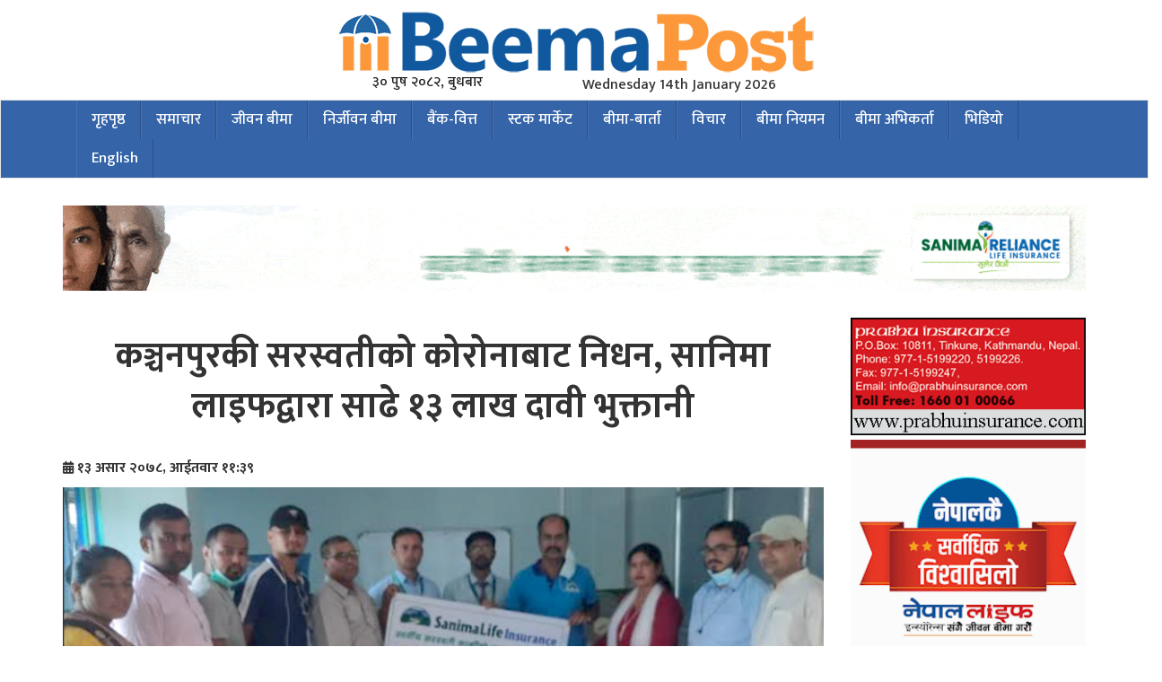

--- FILE ---
content_type: text/html; charset=UTF-8
request_url: https://www.beemapost.com/2021/06/8687/
body_size: 16813
content:
<!DOCTYPE html>
<html lang="en">
  <head>
    <meta charset="utf-8">
    <meta http-equiv="X-UA-Compatible" content="IE=edge">
    <meta name="viewport" content="width=device-width, initial-scale=1">
   	<title> &raquo; कञ्चनपुरकी सरस्वतीको कोरोनाबाट निधन, सानिमा लाइफद्वारा साढे १३ लाख दावी भुक्तानी</title>
    <link rel="stylesheet" href="https://cdnjs.cloudflare.com/ajax/libs/font-awesome/4.7.0/css/font-awesome.min.css">
	<meta name="google-site-verification" content="uXGPZlJEzUwsUUvj79_t-Qh0iJ5T04dx310L8ehRWSw" />
    <meta name="facebook-domain-verification" content="2igntkyu5zwjfvnxf541mz97ve5hwu" />
	  
<!-- Google tag (gtag.js) -->
<script async src="https://www.googletagmanager.com/gtag/js?id=G-R999N4HS69"></script>
<script>
  window.dataLayer = window.dataLayer || [];
  function gtag(){dataLayer.push(arguments);}
  gtag('js', new Date());

  gtag('config', 'G-R999N4HS69');
</script>
	  <!-- Google tag (gtag.js) -->
<script async src="https://www.googletagmanager.com/gtag/js?id=GT-5R34GWV6"></script>
<script>
  window.dataLayer = window.dataLayer || [];
  function gtag(){dataLayer.push(arguments);}
  gtag('js', new Date());

  gtag('config', 'GT-5R34GWV6');
</script>
	  <!-- Google Tag Manager -->
<script>(function(w,d,s,l,i){w[l]=w[l]||[];w[l].push({'gtm.start':
new Date().getTime(),event:'gtm.js'});var f=d.getElementsByTagName(s)[0],
j=d.createElement(s),dl=l!='dataLayer'?'&l='+l:'';j.async=true;j.src=
'https://www.googletagmanager.com/gtm.js?id='+i+dl;f.parentNode.insertBefore(j,f);
})(window,document,'script','dataLayer','GTM-TL7WX3Z');</script>
<!-- End Google Tag Manager -->
		  
    	<script type="text/javascript">function theChampLoadEvent(e){var t=window.onload;if(typeof window.onload!="function"){window.onload=e}else{window.onload=function(){t();e()}}}</script>
		<script type="text/javascript">var theChampDefaultLang = 'en_US', theChampCloseIconPath = 'https://www.beemapost.com/wp-content/plugins/super-socializer/images/close.png';</script>
		<script>var theChampSiteUrl = 'https://www.beemapost.com', theChampVerified = 0, theChampEmailPopup = 0, heateorSsMoreSharePopupSearchText = 'Search';</script>
		<style type="text/css">
						.the_champ_button_instagram span.the_champ_svg,a.the_champ_instagram span.the_champ_svg{background:radial-gradient(circle at 30% 107%,#fdf497 0,#fdf497 5%,#fd5949 45%,#d6249f 60%,#285aeb 90%)}
					.the_champ_horizontal_sharing .the_champ_svg,.heateor_ss_standard_follow_icons_container .the_champ_svg{
					color: #fff;
				border-width: 0px;
		border-style: solid;
		border-color: transparent;
	}
		.the_champ_horizontal_sharing .theChampTCBackground{
		color:#666;
	}
		.the_champ_horizontal_sharing span.the_champ_svg:hover,.heateor_ss_standard_follow_icons_container span.the_champ_svg:hover{
				border-color: transparent;
	}
		.the_champ_vertical_sharing span.the_champ_svg,.heateor_ss_floating_follow_icons_container span.the_champ_svg{
					color: #fff;
				border-width: 0px;
		border-style: solid;
		border-color: transparent;
	}
		.the_champ_vertical_sharing .theChampTCBackground{
		color:#666;
	}
		.the_champ_vertical_sharing span.the_champ_svg:hover,.heateor_ss_floating_follow_icons_container span.the_champ_svg:hover{
						border-color: transparent;
		}
	@media screen and (max-width:783px){.the_champ_vertical_sharing{display:none!important}}div.heateor_ss_mobile_footer{display:none;}@media screen and (max-width:783px){div.the_champ_bottom_sharing div.the_champ_sharing_ul .theChampTCBackground{width:100%!important;background-color:white}div.the_champ_bottom_sharing{width:100%!important;left:0!important;}div.the_champ_bottom_sharing a{width:14.285714285714% !important;margin:0!important;padding:0!important;}div.the_champ_bottom_sharing .the_champ_svg{width:100%!important;}div.the_champ_bottom_sharing div.theChampTotalShareCount{font-size:.7em!important;line-height:28px!important}div.the_champ_bottom_sharing div.theChampTotalShareText{font-size:.5em!important;line-height:0px!important}div.heateor_ss_mobile_footer{display:block;height:40px;}.the_champ_bottom_sharing{padding:0!important;display:block!important;width: auto!important;bottom:-2px!important;top: auto!important;}.the_champ_bottom_sharing .the_champ_square_count{line-height: inherit;}.the_champ_bottom_sharing .theChampSharingArrow{display:none;}.the_champ_bottom_sharing .theChampTCBackground{margin-right: 1.1em !important}}</style>
	                        <script>
                            /* You can add more configuration options to webfontloader by previously defining the WebFontConfig with your options */
                            if ( typeof WebFontConfig === "undefined" ) {
                                WebFontConfig = new Object();
                            }
                            WebFontConfig['google'] = {families: ['Ek+Mukta:200,300,400,500,600,700,800']};

                            (function() {
                                var wf = document.createElement( 'script' );
                                wf.src = 'https://ajax.googleapis.com/ajax/libs/webfont/1.5.3/webfont.js';
                                wf.type = 'text/javascript';
                                wf.async = 'true';
                                var s = document.getElementsByTagName( 'script' )[0];
                                s.parentNode.insertBefore( wf, s );
                            })();
                        </script>
                        <meta name='robots' content='max-image-preview:large' />
<link rel='dns-prefetch' href='//platform-api.sharethis.com' />
<link rel='dns-prefetch' href='//maxcdn.bootstrapcdn.com' />
<link rel='dns-prefetch' href='//cdnjs.cloudflare.com' />
<link rel="alternate" type="application/rss+xml" title="beemapost | Nepals No.1 Financial News, Nepali business news &raquo; कञ्चनपुरकी सरस्वतीको कोरोनाबाट निधन, सानिमा लाइफद्वारा साढे १३ लाख दावी भुक्तानी Comments Feed" href="https://www.beemapost.com/2021/06/8687/feed/" />
<link rel="alternate" title="oEmbed (JSON)" type="application/json+oembed" href="https://www.beemapost.com/wp-json/oembed/1.0/embed?url=https%3A%2F%2Fwww.beemapost.com%2F2021%2F06%2F8687%2F" />
<link rel="alternate" title="oEmbed (XML)" type="text/xml+oembed" href="https://www.beemapost.com/wp-json/oembed/1.0/embed?url=https%3A%2F%2Fwww.beemapost.com%2F2021%2F06%2F8687%2F&#038;format=xml" />
<meta property="fb:admins" content="Nepali.Insurance.News"/><meta property="og:title" content="कञ्चनपुरकी सरस्वतीको कोरोनाबाट निधन, सानिमा लाइफद्वारा साढे १३ लाख दावी भुक्तानी"/><meta property="og:type" content="article"/><meta property="og:description" content="महेन्द्र्रनगर । सानिमा लाइफ इन्स्योरेन्स कम्पनीले १३ लाख ५८ हजार पाँच सय मित्यु दाबी भुक्तानी गरेको छ । सानिमा लाइफ इन्स्यारेन्स कम्पनीको महेन्द्रनगर शाखाले दावी भुक्तानी रकम प्रदान गरेको छ । कम्पनीले बीमितको मृत्यु पश्चात परिवारका सदस्यहरुलाई सो रकम हस्तान्तरण गरेको जनाएको छ । कञ्चनपुर जिल्लाको भिमदत नगरपालिका ०६ की सरस्वती कार्कीले सानिमा लाइफमा २०७७ साल असारमा १३ लाख रुपैयाँको जीवन बीमा गराएकी थिईन् । उनको गत जेठ १३ गते कोरोना भाइरसको संक्रमणबाट निधन भएको थियो । जीवन बीमा गरेर जम्मा एक लाख रुपैयाँ भुक्तानी गरेपछि बीमितको निधन भएपछि निजकी श्रीमान प्रेम सिंह कार्कीलाई बीमाङ्क रकम १३ लाख तथा बोनस समेत थप गरी कूल १३ लाख ५८ हजार रुपैयाँ भुक्तानी गरेको हो । कम्पनीले मृतकी छोराहरु अपर्ण र आशिष कार्कीको उपस्थितिमा सो रकम बराबरको चेक हस्तान्तरण गरेको जनाएको छ । सानिमा लाइफ इन्स्योरेन्स कम्पनीका प्रदेश प्रमुख गणेश प्रसार उप्रेतीले बीमितका आश्रित परिवारलाई सो रकम हस्तान्तरण गरेको हो । महेन्द्रनगर शाखाका शाखा प्रबन्धक रोशन भट्ट, बजार अधिकारी गणेशराज जोशी , सिएसई नन्द राज बिष्टसहित वरिष्ठ एजेन्सी म्यानेजरहरु राजेन्द्र बहादुर बिष्ट, अम्बा दत्त जोशी, धनेश्वरी बोकटी र बीरेन्द्र सिंह बोहरा, एजेन्सी म्यानेजर दौपति हल्दार, अभिकर्ता हिमाल जोशीको उपस्थितिमा रकम हस्तान्तरण गरिएको हो ।"/><meta property="og:url" content="https://www.beemapost.com/2021/06/8687/"/><meta property="og:site_name" content="beemapost | Nepals No.1 Financial News, Nepali business news"/><meta property="og:image" content="https://www.beemapost.com/wp-content/uploads/2021/06/sanima-life-claim.jpg"/><style id='wp-img-auto-sizes-contain-inline-css' type='text/css'>
img:is([sizes=auto i],[sizes^="auto," i]){contain-intrinsic-size:3000px 1500px}
/*# sourceURL=wp-img-auto-sizes-contain-inline-css */
</style>
<style id='wp-emoji-styles-inline-css' type='text/css'>

	img.wp-smiley, img.emoji {
		display: inline !important;
		border: none !important;
		box-shadow: none !important;
		height: 1em !important;
		width: 1em !important;
		margin: 0 0.07em !important;
		vertical-align: -0.1em !important;
		background: none !important;
		padding: 0 !important;
	}
/*# sourceURL=wp-emoji-styles-inline-css */
</style>
<style id='wp-block-library-inline-css' type='text/css'>
:root{--wp-block-synced-color:#7a00df;--wp-block-synced-color--rgb:122,0,223;--wp-bound-block-color:var(--wp-block-synced-color);--wp-editor-canvas-background:#ddd;--wp-admin-theme-color:#007cba;--wp-admin-theme-color--rgb:0,124,186;--wp-admin-theme-color-darker-10:#006ba1;--wp-admin-theme-color-darker-10--rgb:0,107,160.5;--wp-admin-theme-color-darker-20:#005a87;--wp-admin-theme-color-darker-20--rgb:0,90,135;--wp-admin-border-width-focus:2px}@media (min-resolution:192dpi){:root{--wp-admin-border-width-focus:1.5px}}.wp-element-button{cursor:pointer}:root .has-very-light-gray-background-color{background-color:#eee}:root .has-very-dark-gray-background-color{background-color:#313131}:root .has-very-light-gray-color{color:#eee}:root .has-very-dark-gray-color{color:#313131}:root .has-vivid-green-cyan-to-vivid-cyan-blue-gradient-background{background:linear-gradient(135deg,#00d084,#0693e3)}:root .has-purple-crush-gradient-background{background:linear-gradient(135deg,#34e2e4,#4721fb 50%,#ab1dfe)}:root .has-hazy-dawn-gradient-background{background:linear-gradient(135deg,#faaca8,#dad0ec)}:root .has-subdued-olive-gradient-background{background:linear-gradient(135deg,#fafae1,#67a671)}:root .has-atomic-cream-gradient-background{background:linear-gradient(135deg,#fdd79a,#004a59)}:root .has-nightshade-gradient-background{background:linear-gradient(135deg,#330968,#31cdcf)}:root .has-midnight-gradient-background{background:linear-gradient(135deg,#020381,#2874fc)}:root{--wp--preset--font-size--normal:16px;--wp--preset--font-size--huge:42px}.has-regular-font-size{font-size:1em}.has-larger-font-size{font-size:2.625em}.has-normal-font-size{font-size:var(--wp--preset--font-size--normal)}.has-huge-font-size{font-size:var(--wp--preset--font-size--huge)}.has-text-align-center{text-align:center}.has-text-align-left{text-align:left}.has-text-align-right{text-align:right}.has-fit-text{white-space:nowrap!important}#end-resizable-editor-section{display:none}.aligncenter{clear:both}.items-justified-left{justify-content:flex-start}.items-justified-center{justify-content:center}.items-justified-right{justify-content:flex-end}.items-justified-space-between{justify-content:space-between}.screen-reader-text{border:0;clip-path:inset(50%);height:1px;margin:-1px;overflow:hidden;padding:0;position:absolute;width:1px;word-wrap:normal!important}.screen-reader-text:focus{background-color:#ddd;clip-path:none;color:#444;display:block;font-size:1em;height:auto;left:5px;line-height:normal;padding:15px 23px 14px;text-decoration:none;top:5px;width:auto;z-index:100000}html :where(.has-border-color){border-style:solid}html :where([style*=border-top-color]){border-top-style:solid}html :where([style*=border-right-color]){border-right-style:solid}html :where([style*=border-bottom-color]){border-bottom-style:solid}html :where([style*=border-left-color]){border-left-style:solid}html :where([style*=border-width]){border-style:solid}html :where([style*=border-top-width]){border-top-style:solid}html :where([style*=border-right-width]){border-right-style:solid}html :where([style*=border-bottom-width]){border-bottom-style:solid}html :where([style*=border-left-width]){border-left-style:solid}html :where(img[class*=wp-image-]){height:auto;max-width:100%}:where(figure){margin:0 0 1em}html :where(.is-position-sticky){--wp-admin--admin-bar--position-offset:var(--wp-admin--admin-bar--height,0px)}@media screen and (max-width:600px){html :where(.is-position-sticky){--wp-admin--admin-bar--position-offset:0px}}

/*# sourceURL=wp-block-library-inline-css */
</style><style id='global-styles-inline-css' type='text/css'>
:root{--wp--preset--aspect-ratio--square: 1;--wp--preset--aspect-ratio--4-3: 4/3;--wp--preset--aspect-ratio--3-4: 3/4;--wp--preset--aspect-ratio--3-2: 3/2;--wp--preset--aspect-ratio--2-3: 2/3;--wp--preset--aspect-ratio--16-9: 16/9;--wp--preset--aspect-ratio--9-16: 9/16;--wp--preset--color--black: #000000;--wp--preset--color--cyan-bluish-gray: #abb8c3;--wp--preset--color--white: #ffffff;--wp--preset--color--pale-pink: #f78da7;--wp--preset--color--vivid-red: #cf2e2e;--wp--preset--color--luminous-vivid-orange: #ff6900;--wp--preset--color--luminous-vivid-amber: #fcb900;--wp--preset--color--light-green-cyan: #7bdcb5;--wp--preset--color--vivid-green-cyan: #00d084;--wp--preset--color--pale-cyan-blue: #8ed1fc;--wp--preset--color--vivid-cyan-blue: #0693e3;--wp--preset--color--vivid-purple: #9b51e0;--wp--preset--gradient--vivid-cyan-blue-to-vivid-purple: linear-gradient(135deg,rgb(6,147,227) 0%,rgb(155,81,224) 100%);--wp--preset--gradient--light-green-cyan-to-vivid-green-cyan: linear-gradient(135deg,rgb(122,220,180) 0%,rgb(0,208,130) 100%);--wp--preset--gradient--luminous-vivid-amber-to-luminous-vivid-orange: linear-gradient(135deg,rgb(252,185,0) 0%,rgb(255,105,0) 100%);--wp--preset--gradient--luminous-vivid-orange-to-vivid-red: linear-gradient(135deg,rgb(255,105,0) 0%,rgb(207,46,46) 100%);--wp--preset--gradient--very-light-gray-to-cyan-bluish-gray: linear-gradient(135deg,rgb(238,238,238) 0%,rgb(169,184,195) 100%);--wp--preset--gradient--cool-to-warm-spectrum: linear-gradient(135deg,rgb(74,234,220) 0%,rgb(151,120,209) 20%,rgb(207,42,186) 40%,rgb(238,44,130) 60%,rgb(251,105,98) 80%,rgb(254,248,76) 100%);--wp--preset--gradient--blush-light-purple: linear-gradient(135deg,rgb(255,206,236) 0%,rgb(152,150,240) 100%);--wp--preset--gradient--blush-bordeaux: linear-gradient(135deg,rgb(254,205,165) 0%,rgb(254,45,45) 50%,rgb(107,0,62) 100%);--wp--preset--gradient--luminous-dusk: linear-gradient(135deg,rgb(255,203,112) 0%,rgb(199,81,192) 50%,rgb(65,88,208) 100%);--wp--preset--gradient--pale-ocean: linear-gradient(135deg,rgb(255,245,203) 0%,rgb(182,227,212) 50%,rgb(51,167,181) 100%);--wp--preset--gradient--electric-grass: linear-gradient(135deg,rgb(202,248,128) 0%,rgb(113,206,126) 100%);--wp--preset--gradient--midnight: linear-gradient(135deg,rgb(2,3,129) 0%,rgb(40,116,252) 100%);--wp--preset--font-size--small: 13px;--wp--preset--font-size--medium: 20px;--wp--preset--font-size--large: 36px;--wp--preset--font-size--x-large: 42px;--wp--preset--spacing--20: 0.44rem;--wp--preset--spacing--30: 0.67rem;--wp--preset--spacing--40: 1rem;--wp--preset--spacing--50: 1.5rem;--wp--preset--spacing--60: 2.25rem;--wp--preset--spacing--70: 3.38rem;--wp--preset--spacing--80: 5.06rem;--wp--preset--shadow--natural: 6px 6px 9px rgba(0, 0, 0, 0.2);--wp--preset--shadow--deep: 12px 12px 50px rgba(0, 0, 0, 0.4);--wp--preset--shadow--sharp: 6px 6px 0px rgba(0, 0, 0, 0.2);--wp--preset--shadow--outlined: 6px 6px 0px -3px rgb(255, 255, 255), 6px 6px rgb(0, 0, 0);--wp--preset--shadow--crisp: 6px 6px 0px rgb(0, 0, 0);}:where(.is-layout-flex){gap: 0.5em;}:where(.is-layout-grid){gap: 0.5em;}body .is-layout-flex{display: flex;}.is-layout-flex{flex-wrap: wrap;align-items: center;}.is-layout-flex > :is(*, div){margin: 0;}body .is-layout-grid{display: grid;}.is-layout-grid > :is(*, div){margin: 0;}:where(.wp-block-columns.is-layout-flex){gap: 2em;}:where(.wp-block-columns.is-layout-grid){gap: 2em;}:where(.wp-block-post-template.is-layout-flex){gap: 1.25em;}:where(.wp-block-post-template.is-layout-grid){gap: 1.25em;}.has-black-color{color: var(--wp--preset--color--black) !important;}.has-cyan-bluish-gray-color{color: var(--wp--preset--color--cyan-bluish-gray) !important;}.has-white-color{color: var(--wp--preset--color--white) !important;}.has-pale-pink-color{color: var(--wp--preset--color--pale-pink) !important;}.has-vivid-red-color{color: var(--wp--preset--color--vivid-red) !important;}.has-luminous-vivid-orange-color{color: var(--wp--preset--color--luminous-vivid-orange) !important;}.has-luminous-vivid-amber-color{color: var(--wp--preset--color--luminous-vivid-amber) !important;}.has-light-green-cyan-color{color: var(--wp--preset--color--light-green-cyan) !important;}.has-vivid-green-cyan-color{color: var(--wp--preset--color--vivid-green-cyan) !important;}.has-pale-cyan-blue-color{color: var(--wp--preset--color--pale-cyan-blue) !important;}.has-vivid-cyan-blue-color{color: var(--wp--preset--color--vivid-cyan-blue) !important;}.has-vivid-purple-color{color: var(--wp--preset--color--vivid-purple) !important;}.has-black-background-color{background-color: var(--wp--preset--color--black) !important;}.has-cyan-bluish-gray-background-color{background-color: var(--wp--preset--color--cyan-bluish-gray) !important;}.has-white-background-color{background-color: var(--wp--preset--color--white) !important;}.has-pale-pink-background-color{background-color: var(--wp--preset--color--pale-pink) !important;}.has-vivid-red-background-color{background-color: var(--wp--preset--color--vivid-red) !important;}.has-luminous-vivid-orange-background-color{background-color: var(--wp--preset--color--luminous-vivid-orange) !important;}.has-luminous-vivid-amber-background-color{background-color: var(--wp--preset--color--luminous-vivid-amber) !important;}.has-light-green-cyan-background-color{background-color: var(--wp--preset--color--light-green-cyan) !important;}.has-vivid-green-cyan-background-color{background-color: var(--wp--preset--color--vivid-green-cyan) !important;}.has-pale-cyan-blue-background-color{background-color: var(--wp--preset--color--pale-cyan-blue) !important;}.has-vivid-cyan-blue-background-color{background-color: var(--wp--preset--color--vivid-cyan-blue) !important;}.has-vivid-purple-background-color{background-color: var(--wp--preset--color--vivid-purple) !important;}.has-black-border-color{border-color: var(--wp--preset--color--black) !important;}.has-cyan-bluish-gray-border-color{border-color: var(--wp--preset--color--cyan-bluish-gray) !important;}.has-white-border-color{border-color: var(--wp--preset--color--white) !important;}.has-pale-pink-border-color{border-color: var(--wp--preset--color--pale-pink) !important;}.has-vivid-red-border-color{border-color: var(--wp--preset--color--vivid-red) !important;}.has-luminous-vivid-orange-border-color{border-color: var(--wp--preset--color--luminous-vivid-orange) !important;}.has-luminous-vivid-amber-border-color{border-color: var(--wp--preset--color--luminous-vivid-amber) !important;}.has-light-green-cyan-border-color{border-color: var(--wp--preset--color--light-green-cyan) !important;}.has-vivid-green-cyan-border-color{border-color: var(--wp--preset--color--vivid-green-cyan) !important;}.has-pale-cyan-blue-border-color{border-color: var(--wp--preset--color--pale-cyan-blue) !important;}.has-vivid-cyan-blue-border-color{border-color: var(--wp--preset--color--vivid-cyan-blue) !important;}.has-vivid-purple-border-color{border-color: var(--wp--preset--color--vivid-purple) !important;}.has-vivid-cyan-blue-to-vivid-purple-gradient-background{background: var(--wp--preset--gradient--vivid-cyan-blue-to-vivid-purple) !important;}.has-light-green-cyan-to-vivid-green-cyan-gradient-background{background: var(--wp--preset--gradient--light-green-cyan-to-vivid-green-cyan) !important;}.has-luminous-vivid-amber-to-luminous-vivid-orange-gradient-background{background: var(--wp--preset--gradient--luminous-vivid-amber-to-luminous-vivid-orange) !important;}.has-luminous-vivid-orange-to-vivid-red-gradient-background{background: var(--wp--preset--gradient--luminous-vivid-orange-to-vivid-red) !important;}.has-very-light-gray-to-cyan-bluish-gray-gradient-background{background: var(--wp--preset--gradient--very-light-gray-to-cyan-bluish-gray) !important;}.has-cool-to-warm-spectrum-gradient-background{background: var(--wp--preset--gradient--cool-to-warm-spectrum) !important;}.has-blush-light-purple-gradient-background{background: var(--wp--preset--gradient--blush-light-purple) !important;}.has-blush-bordeaux-gradient-background{background: var(--wp--preset--gradient--blush-bordeaux) !important;}.has-luminous-dusk-gradient-background{background: var(--wp--preset--gradient--luminous-dusk) !important;}.has-pale-ocean-gradient-background{background: var(--wp--preset--gradient--pale-ocean) !important;}.has-electric-grass-gradient-background{background: var(--wp--preset--gradient--electric-grass) !important;}.has-midnight-gradient-background{background: var(--wp--preset--gradient--midnight) !important;}.has-small-font-size{font-size: var(--wp--preset--font-size--small) !important;}.has-medium-font-size{font-size: var(--wp--preset--font-size--medium) !important;}.has-large-font-size{font-size: var(--wp--preset--font-size--large) !important;}.has-x-large-font-size{font-size: var(--wp--preset--font-size--x-large) !important;}
/*# sourceURL=global-styles-inline-css */
</style>

<style id='classic-theme-styles-inline-css' type='text/css'>
/*! This file is auto-generated */
.wp-block-button__link{color:#fff;background-color:#32373c;border-radius:9999px;box-shadow:none;text-decoration:none;padding:calc(.667em + 2px) calc(1.333em + 2px);font-size:1.125em}.wp-block-file__button{background:#32373c;color:#fff;text-decoration:none}
/*# sourceURL=/wp-includes/css/classic-themes.min.css */
</style>
<link rel='stylesheet' id='wp-components-css' href='https://www.beemapost.com/wp-includes/css/dist/components/style.min.css?ver=6.9' type='text/css' media='all' />
<link rel='stylesheet' id='wp-preferences-css' href='https://www.beemapost.com/wp-includes/css/dist/preferences/style.min.css?ver=6.9' type='text/css' media='all' />
<link rel='stylesheet' id='wp-block-editor-css' href='https://www.beemapost.com/wp-includes/css/dist/block-editor/style.min.css?ver=6.9' type='text/css' media='all' />
<link rel='stylesheet' id='popup-maker-block-library-style-css' href='https://www.beemapost.com/wp-content/plugins/popup-maker/dist/packages/block-library-style.css?ver=dbea705cfafe089d65f1' type='text/css' media='all' />
<link rel='stylesheet' id='fvp-frontend-css' href='https://www.beemapost.com/wp-content/plugins/featured-video-plus/styles/frontend.css?ver=2.3.3' type='text/css' media='all' />
<link rel='stylesheet' id='share-this-share-buttons-sticky-css' href='https://www.beemapost.com/wp-content/plugins/sharethis-share-buttons/css/mu-style.css?ver=1754885831' type='text/css' media='all' />
<link rel='stylesheet' id='fontawesome-css' href='//cdnjs.cloudflare.com/ajax/libs/font-awesome/6.5.2/css/all.min.css?ver=6.9' type='text/css' media='all' />
<link rel='stylesheet' id='bootstrap-css' href='//maxcdn.bootstrapcdn.com/bootstrap/3.3.7/css/bootstrap.min.css?ver=6.9' type='text/css' media='all' />
<link rel='stylesheet' id='my-style-css' href='https://www.beemapost.com/wp-content/themes/samachar/samachar/style.css?ver=6.9' type='text/css' media='all' />
<link rel='stylesheet' id='the_champ_frontend_css-css' href='https://www.beemapost.com/wp-content/plugins/super-socializer/css/front.css?ver=7.14.5' type='text/css' media='all' />
<script type="text/javascript" src="https://www.beemapost.com/wp-includes/js/jquery/jquery.min.js?ver=3.7.1" id="jquery-core-js"></script>
<script type="text/javascript" src="https://www.beemapost.com/wp-includes/js/jquery/jquery-migrate.min.js?ver=3.4.1" id="jquery-migrate-js"></script>
<script type="text/javascript" src="https://www.beemapost.com/wp-content/plugins/featured-video-plus/js/jquery.fitvids.min.js?ver=master-2015-08" id="jquery.fitvids-js"></script>
<script type="text/javascript" id="fvp-frontend-js-extra">
/* <![CDATA[ */
var fvpdata = {"ajaxurl":"https://www.beemapost.com/wp-admin/admin-ajax.php","nonce":"d5abb82ae9","fitvids":"1","dynamic":"","overlay":"","opacity":"0.75","color":"b","width":"640"};
//# sourceURL=fvp-frontend-js-extra
/* ]]> */
</script>
<script type="text/javascript" src="https://www.beemapost.com/wp-content/plugins/featured-video-plus/js/frontend.min.js?ver=2.3.3" id="fvp-frontend-js"></script>
<script type="text/javascript" src="//platform-api.sharethis.com/js/sharethis.js?ver=2.3.6#property=65f44bf4f44fb1001a4c6dad&amp;product=inline-buttons&amp;source=sharethis-share-buttons-wordpress" id="share-this-share-buttons-mu-js"></script>
<script type="text/javascript" src="//maxcdn.bootstrapcdn.com/bootstrap/3.3.7/js/bootstrap.min.js?ver=1" id="bootstrap-js-js"></script>
<script type="text/javascript" src="https://www.beemapost.com/wp-content/plugins/super-socializer/js/front/social_login/general.js?ver=7.14.5" id="the_champ_ss_general_scripts-js"></script>
<link rel="https://api.w.org/" href="https://www.beemapost.com/wp-json/" /><link rel="alternate" title="JSON" type="application/json" href="https://www.beemapost.com/wp-json/wp/v2/posts/8687" /><link rel="EditURI" type="application/rsd+xml" title="RSD" href="https://www.beemapost.com/xmlrpc.php?rsd" />
<meta name="generator" content="WordPress 6.9" />
<link rel="canonical" href="https://www.beemapost.com/2021/06/8687/" />
<link rel='shortlink' href='https://www.beemapost.com/?p=8687' />
<style id="mystickymenu" type="text/css">#mysticky-nav { width:100%; position: static; height: auto !important; }#mysticky-nav.wrapfixed { position:fixed; left: 0px; margin-top:0px;  z-index: 99990; -webkit-transition: 0.3s; -moz-transition: 0.3s; -o-transition: 0.3s; transition: 0.3s; -ms-filter:"progid:DXImageTransform.Microsoft.Alpha(Opacity=90)"; filter: alpha(opacity=90); opacity:0.9; background-color: #3564a8;}#mysticky-nav.wrapfixed .myfixed{ background-color: #3564a8; position: relative;top: auto;left: auto;right: auto;}#mysticky-nav .myfixed { margin:0 auto; float:none; border:0px; background:#3564a8; max-width:100%; }</style>			<style type="text/css">
																															</style>
			         <style type="text/css">
             .title-head { background-color: 16578e; 
             			   border-left: 0px solid #595959;
         					}
             .navbar { background-color: #ce2f08; }
              a{
              	color: #1a1a1a ;
              }
              

         </style>
          <meta name="onesignal" content="wordpress-plugin"/>
            <script>

      window.OneSignalDeferred = window.OneSignalDeferred || [];

      OneSignalDeferred.push(function(OneSignal) {
        var oneSignal_options = {};
        window._oneSignalInitOptions = oneSignal_options;

        oneSignal_options['serviceWorkerParam'] = { scope: '/wp-content/plugins/onesignal-free-web-push-notifications/sdk_files/push/onesignal/' };
oneSignal_options['serviceWorkerPath'] = 'OneSignalSDKWorker.js';

        OneSignal.Notifications.setDefaultUrl("https://www.beemapost.com");

        oneSignal_options['wordpress'] = true;
oneSignal_options['appId'] = '1aa21924-23b9-43a8-831b-cf3d49a91b7a';
oneSignal_options['allowLocalhostAsSecureOrigin'] = true;
oneSignal_options['welcomeNotification'] = { };
oneSignal_options['welcomeNotification']['title'] = "";
oneSignal_options['welcomeNotification']['message'] = "";
oneSignal_options['path'] = "https://www.beemapost.com/wp-content/plugins/onesignal-free-web-push-notifications/sdk_files/";
oneSignal_options['safari_web_id'] = "web.onesignal.auto.3cd6b41f-0715-4da8-9007-02ca4af2dc44";
oneSignal_options['promptOptions'] = { };
oneSignal_options['notifyButton'] = { };
oneSignal_options['notifyButton']['enable'] = true;
oneSignal_options['notifyButton']['position'] = 'bottom-right';
oneSignal_options['notifyButton']['theme'] = 'default';
oneSignal_options['notifyButton']['size'] = 'medium';
oneSignal_options['notifyButton']['displayPredicate'] = function() {
              return !OneSignal.User.PushSubscription.optedIn;
            };
oneSignal_options['notifyButton']['showCredit'] = true;
oneSignal_options['notifyButton']['text'] = {};
              OneSignal.init(window._oneSignalInitOptions);
              OneSignal.Slidedown.promptPush()      });

      function documentInitOneSignal() {
        var oneSignal_elements = document.getElementsByClassName("OneSignal-prompt");

        var oneSignalLinkClickHandler = function(event) { OneSignal.Notifications.requestPermission(); event.preventDefault(); };        for(var i = 0; i < oneSignal_elements.length; i++)
          oneSignal_elements[i].addEventListener('click', oneSignalLinkClickHandler, false);
      }

      if (document.readyState === 'complete') {
           documentInitOneSignal();
      }
      else {
           window.addEventListener("load", function(event){
               documentInitOneSignal();
          });
      }
    </script>
<link rel="icon" href="https://www.beemapost.com/wp-content/uploads/2021/02/cropped-bp-png-32x32.png" sizes="32x32" />
<link rel="icon" href="https://www.beemapost.com/wp-content/uploads/2021/02/cropped-bp-png-192x192.png" sizes="192x192" />
<link rel="apple-touch-icon" href="https://www.beemapost.com/wp-content/uploads/2021/02/cropped-bp-png-180x180.png" />
<meta name="msapplication-TileImage" content="https://www.beemapost.com/wp-content/uploads/2021/02/cropped-bp-png-270x270.png" />
		<style type="text/css" id="wp-custom-css">
			.date-time-header{
	display: flex;
	justify-content: space-around;
	align-items: center;
	gap: 30px;
}
.top-header-date{
	max-width: 180px;
}
.top-header-date li{
	list-style: none;
}
.top-header-date li p{
	font-size: 16px;
	line-height: 1;
	margin: 0;
}
.date-time-header {
	padding-top: 15px;
}
.eng-date{
	margin-top: -20px;
}		</style>
		<style type="text/css" title="dynamic-css" class="options-output">#logo{padding-top:5px;padding-right:0;padding-bottom:5px;}#logo{margin-top:0;margin-right:0;margin-bottom:0;margin-left:0;}.navbar{background-color:#3564a8;}.bottom-header{padding-right:0;padding-bottom:0;}.bottom-header{margin-right:0;margin-bottom:0;}.top-header{background-color:#ffffff;}.navbar{color:#ffffff;}.top-header{padding-top:0;padding-right:0;padding-bottom:0;padding-left:0;}.top-header{margin-top:0;margin-right:0;margin-bottom:0;margin-left:0;}h1{font-family:"Ek Mukta";line-height:56px;font-weight:600;font-style:normal;color:#333333;font-size:38px;opacity: 1;visibility: visible;-webkit-transition: opacity 0.24s ease-in-out;-moz-transition: opacity 0.24s ease-in-out;transition: opacity 0.24s ease-in-out;}.wf-loading h1,{opacity: 0;}.ie.wf-loading h1,{visibility: hidden;}h2{font-family:"Ek Mukta";line-height:40px;font-weight:600;font-style:normal;color:#333333;font-size:30px;opacity: 1;visibility: visible;-webkit-transition: opacity 0.24s ease-in-out;-moz-transition: opacity 0.24s ease-in-out;transition: opacity 0.24s ease-in-out;}.wf-loading h2,{opacity: 0;}.ie.wf-loading h2,{visibility: hidden;}h3{font-family:"Ek Mukta";line-height:32px;font-weight:600;font-style:normal;color:#333333;font-size:24px;opacity: 1;visibility: visible;-webkit-transition: opacity 0.24s ease-in-out;-moz-transition: opacity 0.24s ease-in-out;transition: opacity 0.24s ease-in-out;}.wf-loading h3,{opacity: 0;}.ie.wf-loading h3,{visibility: hidden;}h4{font-family:"Ek Mukta";line-height:26px;font-weight:600;font-style:normal;color:#444444;font-size:18px;opacity: 1;visibility: visible;-webkit-transition: opacity 0.24s ease-in-out;-moz-transition: opacity 0.24s ease-in-out;transition: opacity 0.24s ease-in-out;}.wf-loading h4,{opacity: 0;}.ie.wf-loading h4,{visibility: hidden;}h5{font-family:"Ek Mukta";line-height:26px;font-weight:500;font-style:normal;color:#333333;font-size:18px;opacity: 1;visibility: visible;-webkit-transition: opacity 0.24s ease-in-out;-moz-transition: opacity 0.24s ease-in-out;transition: opacity 0.24s ease-in-out;}.wf-loading h5,{opacity: 0;}.ie.wf-loading h5,{visibility: hidden;}footer{background-color:#3564a8;}footer{color:#ffffff;}footer:hover{color:#0c73bb;}footer{padding-top:20px;padding-right:0;padding-bottom:20px;padding-left:0;}footer{margin-top:0;margin-right:0;margin-bottom:0;margin-left:0;}.footer-bottom{background-color:#09549c;}</style>
<!-- START - Open Graph and Twitter Card Tags 3.3.7 -->
 <!-- Facebook Open Graph -->
  <meta property="og:locale" content="en_US"/>
  <meta property="og:site_name" content="beemapost | Nepals No.1 Financial News, Nepali business news"/>
  <meta property="og:title" content="कञ्चनपुरकी सरस्वतीको कोरोनाबाट निधन, सानिमा लाइफद्वारा साढे १३ लाख दावी भुक्तानी"/>
  <meta property="og:url" content="https://www.beemapost.com/2021/06/8687/"/>
  <meta property="og:type" content="article"/>
  <meta property="og:description" content="महेन्द्र्रनगर । सानिमा लाइफ इन्स्योरेन्स कम्पनीले १३ लाख ५८ हजार पाँच सय मित्यु दाबी भुक्तानी गरेको छ । सानिमा लाइफ इन्स्यारेन्स कम्पनीको महेन्द्रनगर शाखाले दावी भुक्तानी रकम प्रदान गरेको छ । कम्पनीले बीमितको मृत्यु पश्चात परिवारका सदस्यहरुलाई सो रकम हस्तान्तरण गरेको जनाएको छ ।

कञ्चनपुर जिल्लाको"/>
  <meta property="og:image" content="https://www.beemapost.com/wp-content/uploads/2021/06/sanima-life-claim.jpg"/>
  <meta property="og:image:url" content="https://www.beemapost.com/wp-content/uploads/2021/06/sanima-life-claim.jpg"/>
  <meta property="og:image:secure_url" content="https://www.beemapost.com/wp-content/uploads/2021/06/sanima-life-claim.jpg"/>
  <meta property="og:image:width" content="688"/>
  <meta property="og:image:height" content="405"/>
  <meta property="article:published_time" content="&#2407;&#2409; असार &#2408;&#2406;&#2413;&#2414;, आईतवार &#2407;&#2407;:&#2409;&#2415;"/>
  <meta property="article:modified_time" content="2021-06-27T11:39:56+05:45" />
  <meta property="og:updated_time" content="2021-06-27T11:39:56+05:45" />
  <meta property="article:publisher" content="https://www.facebook.com/Nepali.Insurance.News"/>
  <meta property="fb:app_id" content="905145660410510"/>
 <!-- Google+ / Schema.org -->
 <!-- Twitter Cards -->
  <meta name="twitter:title" content="कञ्चनपुरकी सरस्वतीको कोरोनाबाट निधन, सानिमा लाइफद्वारा साढे १३ लाख दावी भुक्तानी"/>
  <meta name="twitter:url" content="https://www.beemapost.com/2021/06/8687/"/>
  <meta name="twitter:description" content="महेन्द्र्रनगर । सानिमा लाइफ इन्स्योरेन्स कम्पनीले १३ लाख ५८ हजार पाँच सय मित्यु दाबी भुक्तानी गरेको छ । सानिमा लाइफ इन्स्यारेन्स कम्पनीको महेन्द्रनगर शाखाले दावी भुक्तानी रकम प्रदान गरेको छ । कम्पनीले बीमितको मृत्यु पश्चात परिवारका सदस्यहरुलाई सो रकम हस्तान्तरण गरेको जनाएको छ ।

कञ्चनपुर जिल्लाको"/>
  <meta name="twitter:image" content="https://www.beemapost.com/wp-content/uploads/2021/06/sanima-life-claim.jpg"/>
  <meta name="twitter:card" content="summary_large_image"/>
  <meta name="twitter:site" content="@@newsbeemapost"/>
 <!-- SEO -->
  <link rel="canonical" href="https://www.beemapost.com/2021/06/8687/"/>
  <meta name="description" content="महेन्द्र्रनगर । सानिमा लाइफ इन्स्योरेन्स कम्पनीले १३ लाख ५८ हजार पाँच सय मित्यु दाबी भुक्तानी गरेको छ । सानिमा लाइफ इन्स्यारेन्स कम्पनीको महेन्द्रनगर शाखाले दावी भुक्तानी रकम प्रदान गरेको छ । कम्पनीले बीमितको मृत्यु पश्चात परिवारका सदस्यहरुलाई सो रकम हस्तान्तरण गरेको जनाएको छ ।

कञ्चनपुर जिल्लाको"/>
  <meta name="author" content="Nabaraj Neupane"/>
  <meta name="publisher" content="beemapost | Nepals No.1 Financial News, Nepali business news"/>
 <!-- Misc. tags -->
 <!-- is_singular -->
<!-- END - Open Graph and Twitter Card Tags 3.3.7 -->
	
	
	 </head> 
	 <body data-rsssl=1 class="wp-singular post-template-default single single-post postid-8687 single-format-standard wp-theme-samacharsamachar">
	  <header>
	  <div class="container">
	  <div class="top-header-ad">
	  
		   
		   
		   
		   
		   
		   
		   
		   
		   
		   
		   
		   
	  </div>

		<div class="top-header">
			 <!-- widget area -->

			 <!-- widget area -->
			<div class="row">

					<div id="logo">
							<!-- <img class="img-responsive" src="https://www.beemapost.com/wp-content/themes/samachar/samachar/images/logo.png" > -->

			   					  <a href="https://www.beemapost.com"><img class="img img-responsive" src="https://www.beemapost.com/wp-content/uploads/2021/05/beemapost-logo.png"><!-- <br />
<b>Warning</b>:  Undefined variable $logo_width in <b>/www/wwwroot/beemapost.com/wp-content/themes/samachar/samachar/header.php</b> on line <b>80</b><br />
 --></a>
				   <div class="date-time-header">       		 	
					<div class='top-header-date'>

<li id="block-3" class="widget widget_block"><p>&#2409;&#2406; पुष &#2408;&#2406;&#2414;&#2408;, बुधबार</p>
</li>

</div>					 <div class="eng-date">				
					Wednesday 14th January 2026					 </div>       			
					</div>   
				  </div><!-- logo -->



				 <div class="clear"></div>
				 </div><!--row-->	 

		</div><!-- top-header -->
		</div>
		<div class="clear"></div>

		<div class="bottom-header">

				<nav class="navbar navbar-default">
					  <div class="container">
						<!-- Brand and toggle get grouped for better mobile display -->

						<div class="navbar-header">
							<a href="https://www.beemapost.com"><img src="https://www.beemapost.com/wp-content/uploads/2021/06/beemapost-icon-1.png"></a> 
						  <button type="button" class="navbar-toggle collapsed" data-toggle="collapse" data-target="#bs-example-navbar-collapse-1" aria-expanded="false">
							<span class="sr-only">Toggle navigation</span>
							<span class="icon-bar"></span>
							<span class="icon-bar"></span>
							<span class="icon-bar"></span>
						  </button>

						</div>

						<!-- Collect the nav links, forms, and other content for toggling -->
						<!-- <div class="collapse navbar-collapse" id="bs-example-navbar-collapse-1"> -->
						  <div id="bs-example-navbar-collapse-1" class="collapse navbar-collapse"><ul id="cssmenu" class="nav navbar-nav "><li id="menu-item-3727" class="menu-item menu-item-type-custom menu-item-object-custom menu-item-home menu-item-3727"><a title="गृहपृष्ठ" href="https://www.beemapost.com">गृहपृष्ठ</a></li>
<li id="menu-item-3724" class="menu-item menu-item-type-taxonomy menu-item-object-category current-post-ancestor current-menu-parent current-post-parent menu-item-3724"><a title="समाचार" href="https://www.beemapost.com/category/main-news/">समाचार</a></li>
<li id="menu-item-4171" class="menu-item menu-item-type-taxonomy menu-item-object-category current-post-ancestor current-menu-parent current-post-parent menu-item-4171"><a title="जीवन बीमा" href="https://www.beemapost.com/category/life-insurance/">जीवन बीमा</a></li>
<li id="menu-item-4193" class="menu-item menu-item-type-taxonomy menu-item-object-category menu-item-4193"><a title="निर्जीवन बीमा" href="https://www.beemapost.com/category/nonlife-insurance/">निर्जीवन बीमा</a></li>
<li id="menu-item-4194" class="menu-item menu-item-type-taxonomy menu-item-object-category menu-item-4194"><a title="बैंक-वित्त" href="https://www.beemapost.com/category/bank-finance/">बैंक-वित्त</a></li>
<li id="menu-item-4195" class="menu-item menu-item-type-taxonomy menu-item-object-category menu-item-4195"><a title="स्टक मार्केट" href="https://www.beemapost.com/category/stock-market/">स्टक मार्केट</a></li>
<li id="menu-item-4035" class="menu-item menu-item-type-taxonomy menu-item-object-category menu-item-4035"><a title="बीमा-बार्ता" href="https://www.beemapost.com/category/interview/">बीमा-बार्ता</a></li>
<li id="menu-item-4038" class="menu-item menu-item-type-taxonomy menu-item-object-category menu-item-4038"><a title="विचार" href="https://www.beemapost.com/category/%e0%a4%b5%e0%a4%bf%e0%a4%9a%e0%a4%be%e0%a4%b0/">विचार</a></li>
<li id="menu-item-4040" class="menu-item menu-item-type-taxonomy menu-item-object-category menu-item-4040"><a title="बीमा नियमन" href="https://www.beemapost.com/category/insurance-rules/">बीमा नियमन</a></li>
<li id="menu-item-79800" class="menu-item menu-item-type-taxonomy menu-item-object-category menu-item-79800"><a title="बीमा अभिकर्ता" href="https://www.beemapost.com/category/insurance-agents/">बीमा अभिकर्ता</a></li>
<li id="menu-item-116357" class="menu-item menu-item-type-custom menu-item-object-custom menu-item-116357"><a title="भिडियो" href="https://www.beemapost.com/videos">भिडियो</a></li>
<li id="menu-item-149003" class="menu-item menu-item-type-custom menu-item-object-custom menu-item-149003"><a title="English" href="http://en.beemapost.com">English</a></li>
</ul></div>


						<!-- </div> --><!-- /.navbar-collapse -->
					  </div><!-- /.container-fluid -->
			  <div class="clear"></div>
			</nav>  		

	
		</div>	<!-- header-bottom -->


	  </header>
			<div class="clear"></div>

			<!----------------------------------------header section--------------------------------------------------------------------------------------------  -->

	<div class="container outer-wrapper">
	<div id="primary" class="content-area">
		<main id="main" class="site-main" role="main">
<!--==============================================================================================================================================================================================
																				Full  ADVERTISEMENT SECTION 1
===============================================================================================================================================================================================
-->
 <div class="banner-ad">
        
              
	         
              <div class="nb">
       <a href="https://sanimareliancelife.com/" target="_blank"> <img src="https://www.beemapost.com/wp-content/uploads/2025/01/Sanima-Reliance-life-1200-X-100.gif"></a>
	   </div>
              
	     </div>

<div class="clear"></div>

		
		<div class="row">
			<div class="col-md-9 col-lg-9 col-xs-12 post-page">

				
					<h1>कञ्चनपुरकी सरस्वतीको कोरोनाबाट निधन, सानिमा लाइफद्वारा साढे १३ लाख दावी भुक्तानी</h1>
									<div class="subtitle"><span></span></div>
					<div class="meta-info"><!--Meta-info Starts-->
					 
					<div class="nepdate"><span>&#2407;&#2409; असार &#2408;&#2406;&#2413;&#2414;, आईतवार &#2407;&#2407;:&#2409;&#2415;</span></div>
					</div><!--Meta-info Ends-->
					<div class="social-sharing"><div class="sharethis-inline-share-buttons"></div>
						</div>
					
										
					<div id="blog-post-8687" >					
										
					                     
                     
												
													<div class="featured_centeralign">
								<figure><img width="688" height="405" src="https://www.beemapost.com/wp-content/uploads/2021/06/sanima-life-claim.jpg" class="attachment-full size-full wp-post-image" alt="" decoding="async" fetchpriority="high" srcset="https://www.beemapost.com/wp-content/uploads/2021/06/sanima-life-claim.jpg 688w, https://www.beemapost.com/wp-content/uploads/2021/06/sanima-life-claim-300x177.jpg 300w" sizes="(max-width: 688px) 100vw, 688px" /></figure>
															</div>
												
					 <div class="banner-ad">
        
              
	         
              <div class="nb">
       <a href="https://cmli.com.np/" target="_blank"> <img src="https://www.beemapost.com/wp-content/uploads/2023/08/Crest-GIF-AD.gif"></a>
	   </div>
              
	     </div>

<div class="clear"></div>
                   <p><p>महेन्द्र्रनगर । सानिमा लाइफ इन्स्योरेन्स कम्पनीले १३ लाख ५८ हजार पाँच सय मित्यु दाबी भुक्तानी गरेको छ । सानिमा लाइफ इन्स्यारेन्स कम्पनीको महेन्द्रनगर शाखाले दावी भुक्तानी रकम प्रदान गरेको छ । कम्पनीले बीमितको मृत्यु पश्चात परिवारका सदस्यहरुलाई सो रकम हस्तान्तरण गरेको जनाएको छ ।</p>
<p>कञ्चनपुर जिल्लाको भिमदत नगरपालिका ०६ की सरस्वती कार्कीले सानिमा लाइफमा २०७७ साल असारमा १३ लाख रुपैयाँको जीवन बीमा गराएकी थिईन् । उनको गत जेठ १३ गते कोरोना भाइरसको संक्रमणबाट निधन भएको थियो ।</p>
<p>जीवन बीमा गरेर जम्मा एक लाख रुपैयाँ भुक्तानी गरेपछि बीमितको निधन भएपछि निजकी श्रीमान प्रेम सिंह कार्कीलाई बीमाङ्क रकम १३ लाख तथा बोनस समेत थप गरी कूल १३ लाख ५८ हजार रुपैयाँ भुक्तानी गरेको हो । कम्पनीले मृतकी छोराहरु अपर्ण र आशिष कार्कीको उपस्थितिमा सो रकम बराबरको चेक हस्तान्तरण गरेको जनाएको छ ।</p>
<p>सानिमा लाइफ इन्स्योरेन्स कम्पनीका प्रदेश प्रमुख गणेश प्रसार उप्रेतीले बीमितका आश्रित परिवारलाई सो रकम हस्तान्तरण गरेको हो । महेन्द्रनगर शाखाका शाखा प्रबन्धक रोशन भट्ट, बजार अधिकारी गणेशराज जोशी , सिएसई नन्द राज बिष्टसहित वरिष्ठ एजेन्सी म्यानेजरहरु राजेन्द्र बहादुर बिष्ट, अम्बा दत्त जोशी, धनेश्वरी बोकटी र बीरेन्द्र सिंह बोहरा, एजेन्सी म्यानेजर दौपति हल्दार, अभिकर्ता हिमाल जोशीको उपस्थितिमा रकम हस्तान्तरण गरिएको हो ।</p>
 </p>
					
					

					<div class="banner-ad">
        
              <div class="nb">
       <a href="https://siddharthapremier.com.np/spil-digi/" target="_blank"> <img src="https://www.beemapost.com/wp-content/uploads/2024/11/spil-add.gif"></a>
	   </div>
              
	         
              <div class="nb">
       <a href="https://citizenlifenepal.com/" target="_blank"> <img src="https://www.beemapost.com/wp-content/uploads/2021/11/Citizen-life-1200x120-1.gif"></a>
	   </div>
              
	     </div>
						<div class="banner-ad">
        
              <div class="nb">
       <a href="https://sgic.com.np/public/products/property-insurance" target="_blank"> <img src="https://www.beemapost.com/wp-content/uploads/2023/03/sanima-gic-add-final.gif"></a>
	   </div>
              
	         
              <div class="nb">
       <a href="https://subisu.net.np/" target="_blank"> <img src="https://www.beemapost.com/wp-content/uploads/2024/01/Upgrade-to-Subisu-1100x100-1.gif"></a>
	   </div>
              
	         
              <div class="nb">
       <a href="https://pmlil.com/insurance-plan/sarbashrestha-aajeevan-beema" target="_blank"> <img src="https://www.beemapost.com/wp-content/uploads/2025/08/prabhu-mahalaxmi-life-800x100-OPT-02-02.gif"></a>
	   </div>
              
	     </div>

					
<div id="comments" class="comments-area">

		<div id="respond" class="comment-respond">
		<h3 id="reply-title" class="comment-reply-title">पाठक प्रतिक्रिया : <small><a rel="nofollow" id="cancel-comment-reply-link" href="/2021/06/8687/#respond" style="display:none;">Cancel reply</a></small></h3><form action="https://www.beemapost.com/wp-comments-post.php" method="post" id="commentform" class="comment-form"><p class="comment-notes"><span id="email-notes">Your email address will not be published.</span> <span class="required-field-message">Required fields are marked <span class="required">*</span></span></p><p><label for="comment">प्रतिक्रिया दिनुहोस् </label><br><textarea id="comment" name="comment" cols="45" rows="4" aria-required="true"></textarea></p><p class="comment-form-author"><label for="author">नाम (अनिवार्य)</label> <span>*</span><br><input id="author" name="author" type="text" value="" size="30"/></p>
<p class="comment-form-email"><label for="email">इमेल (अनिवार्य) </label> <span>*</span><br><input id="email" name="email" type="text" value="" size="30"/></p>

<p class="form-submit"><input name="submit" type="submit" id="submit" class="submit" value="Post Comment" /> <input type='hidden' name='comment_post_ID' value='8687' id='comment_post_ID' />
<input type='hidden' name='comment_parent' id='comment_parent' value='0' />
</p></form>	</div><!-- #respond -->
	
</div><!-- #comments -->
<br>

			
			</div>
			<div class="banner-ad">
        
              
	         
              
	         
              
	         
              
	         
              
	         
              <div class="nb">
       <a href="https://reliablelife.com.np/" target="_blank"> <img src="https://www.beemapost.com/wp-content/uploads/2021/09/Reliable-Nepal-Life-1.gif"></a>
	   </div>
              
	         
              <div class="nb">
       <a href="https://unitedajodinsurance.com/" target="_blank"> <img src="https://www.beemapost.com/wp-content/uploads/2023/10/UAIL-Banner-Ad-Online-Portal-2-2.gif"></a>
	   </div>
              
	         
              
	         
              
	         
              
	     </div>
			<div class="relatedposts">

			 <div class="pannel-heading ">
				<h3 class="pannel-title title">
					<span>
							यो पनि पढ्नुहोस्					</span>
					
				</h3>
			</div>
						   
			  <div class="col-lg-6 col-md-6 relatedthumb">
			  <div class="row">
			   <h4 class="media-heading"><a href="https://www.beemapost.com/2026/01/204582/"> देउवा  पक्षले गरेको कारबाहीलाई ‘प्राइभेट कम्पनीको निर्णय’ भन्दै गगन थापाले गरे प्रतिवाद</a></h4>
			  </div>
			  </div>
			   
			  			   
			  <div class="col-lg-6 col-md-6 relatedthumb">
			  <div class="row">
			   <h4 class="media-heading"><a href="https://www.beemapost.com/2026/01/204579/"> नेपाली निर्जीवन बीमा क्षेत्रः अवसर, चुनौती र सुधारको बाटो</a></h4>
			  </div>
			  </div>
			   
			  			   
			  <div class="col-lg-6 col-md-6 relatedthumb">
			  <div class="row">
			   <h4 class="media-heading"><a href="https://www.beemapost.com/2026/01/204575/"> करिब २८ अमेरिकी डलरको ‘लभ इन्स्योरेन्स’, १० वर्षपछि दाबी भुक्तानी माग</a></h4>
			  </div>
			  </div>
			   
			  			   
			  <div class="col-lg-6 col-md-6 relatedthumb">
			  <div class="row">
			   <h4 class="media-heading"><a href="https://www.beemapost.com/2026/01/204571/"> स्वास्थ्य बीमा प्रणाली राष्ट्रिय सहनशीलता तथा सुदृढतामा गरिने लगानी हो: जर्मन राजदूत</a></h4>
			  </div>
			  </div>
			   
			  			   
			  <div class="col-lg-6 col-md-6 relatedthumb">
			  <div class="row">
			   <h4 class="media-heading"><a href="https://www.beemapost.com/2026/01/204568/"> छिमेक लघुवित्तको वार्षिक साधारण सभा सम्पन्न</a></h4>
			  </div>
			  </div>
			   
			  			   
			  <div class="col-lg-6 col-md-6 relatedthumb">
			  <div class="row">
			   <h4 class="media-heading"><a href="https://www.beemapost.com/2026/01/204564/"> सूर्यज्योति लाइफको १८औं वार्षिक साधारण सभा सम्पन्न, लाभांश प्रस्ताव पारित</a></h4>
			  </div>
			  </div>
			   
			  			   
			  <div class="col-lg-6 col-md-6 relatedthumb">
			  <div class="row">
			   <h4 class="media-heading"><a href="https://www.beemapost.com/2026/01/204561/"> नेपाल बैंकको ६६औं वार्षिक साधारण सभा सम्पन्न</a></h4>
			  </div>
			  </div>
			   
			  			   
			  <div class="col-lg-6 col-md-6 relatedthumb">
			  <div class="row">
			   <h4 class="media-heading"><a href="https://www.beemapost.com/2026/01/204558/"> लिबर्टी माइक्रो लाइफ इन्स्योरेन्सको तेस्रो वार्षिक साधारणसभा सम्पन्न</a></h4>
			  </div>
			  </div>
			   
			  			   
			  <div class="col-lg-6 col-md-6 relatedthumb">
			  <div class="row">
			   <h4 class="media-heading"><a href="https://www.beemapost.com/2026/01/204555/"> चारदिने ‘न्यू इयर बिग स्विच’ अभियान, टाटा गाडीमा नगद छुट र आकर्षक अफर</a></h4>
			  </div>
			  </div>
			   
			  			   
			  <div class="col-lg-6 col-md-6 relatedthumb">
			  <div class="row">
			   <h4 class="media-heading"><a href="https://www.beemapost.com/2026/01/204552/"> डिजिटल बैंकिङ्गमा आक्रामक महालक्ष्मी विकास बैंक, माघ महिनाभर ब्याज, कार्ड र शुल्कमा भारी छुट</a></h4>
			  </div>
			  </div>
			   
			  			   
			  <div class="col-lg-6 col-md-6 relatedthumb">
			  <div class="row">
			   <h4 class="media-heading"><a href="https://www.beemapost.com/2026/01/204549/"> इन्फिनिटी लघुवित्तको नवौं वार्षिक साधारण सभा सम्पन्न, नयाँ सञ्चालक समिति चयन</a></h4>
			  </div>
			  </div>
			   
			  			   
			  <div class="col-lg-6 col-md-6 relatedthumb">
			  <div class="row">
			   <h4 class="media-heading"><a href="https://www.beemapost.com/2026/01/204546/"> एनआईसी एशिया बैंकको सञ्चालकमा अनुपा प्रधान राजभण्डारी नियुक्त</a></h4>
			  </div>
			  </div>
			   
			  		
		</div>
	 </div>
			
		 <div class="col-md-3 col-lg-3 col-xs-12 sidebar-single">
			      <div class="ad">
					      
              <a href="https://www.prabhuinsurance.com/"> <img src="https://www.beemapost.com/wp-content/uploads/2021/11/Prabhu-Insurance-gif.gif" style="margin-bottom: 5px;"></a>

                 
	         
              <a href="https://nepallife.com.np/en/home"> <img src="https://www.beemapost.com/wp-content/uploads/2025/10/new-gif-square.gif" style="margin-bottom: 5px;"></a>

                 
	         
                 
	         
              <a href="https://campaign.subisu.net.np/subisu-offer"> <img src="https://www.beemapost.com/wp-content/uploads/2024/01/Upgrade-to-Subisu-300x150-1.gif" style="margin-bottom: 5px;"></a>

                 
	         
                 
	         
                 
	         
                 
	         
                 
	         
                 
	         
                 
	         
                 
	         
                 
	         
                 
	         
                 
	   	    <div class="clear"></div>
	   </div>
		 <div class="main-tab">
                            
		  <input id="tab1" type="radio" name="tabs" checked>
		  <label for="tab1">ताजा</label>
	
		  <input id="tab2" type="radio" name="tabs">
		  <label for="tab2">साताको चर्चित</label>		  
	

		  <div class="content left-list">  
			  <div id="content1">
			  	
                                          <div class="media">
										   <h4 class="media-heading"><a href="https://www.beemapost.com/2026/01/204582/"> देउवा  पक्षले गरेको कारबाहीलाई ‘प्राइभेट कम्पनीको निर्णय’ भन्दै गगन थापाले गरे प्रतिवाद</a></h4>

												 
											</div>	
												
										
                                          <div class="media">
										   <h4 class="media-heading"><a href="https://www.beemapost.com/2026/01/204579/"> नेपाली निर्जीवन बीमा क्षेत्रः अवसर, चुनौती र सुधारको बाटो</a></h4>

												 
											</div>	
												
										
                                          <div class="media">
										   <h4 class="media-heading"><a href="https://www.beemapost.com/2026/01/204575/"> करिब २८ अमेरिकी डलरको ‘लभ इन्स्योरेन्स’, १० वर्षपछि दाबी भुक्तानी माग</a></h4>

												 
											</div>	
												
										
                                          <div class="media">
										   <h4 class="media-heading"><a href="https://www.beemapost.com/2026/01/204571/"> स्वास्थ्य बीमा प्रणाली राष्ट्रिय सहनशीलता तथा सुदृढतामा गरिने लगानी हो: जर्मन राजदूत</a></h4>

												 
											</div>	
												
										
                                          <div class="media">
										   <h4 class="media-heading"><a href="https://www.beemapost.com/2026/01/204568/"> छिमेक लघुवित्तको वार्षिक साधारण सभा सम्पन्न</a></h4>

												 
											</div>	
												
										
                                          <div class="media">
										   <h4 class="media-heading"><a href="https://www.beemapost.com/2026/01/204564/"> सूर्यज्योति लाइफको १८औं वार्षिक साधारण सभा सम्पन्न, लाभांश प्रस्ताव पारित</a></h4>

												 
											</div>	
												
										
                                          <div class="media">
										   <h4 class="media-heading"><a href="https://www.beemapost.com/2026/01/204561/"> नेपाल बैंकको ६६औं वार्षिक साधारण सभा सम्पन्न</a></h4>

												 
											</div>	
												
										
                                          <div class="media">
										   <h4 class="media-heading"><a href="https://www.beemapost.com/2026/01/204558/"> लिबर्टी माइक्रो लाइफ इन्स्योरेन्सको तेस्रो वार्षिक साधारणसभा सम्पन्न</a></h4>

												 
											</div>	
												
										
                                          <div class="media">
										   <h4 class="media-heading"><a href="https://www.beemapost.com/2026/01/204555/"> चारदिने ‘न्यू इयर बिग स्विच’ अभियान, टाटा गाडीमा नगद छुट र आकर्षक अफर</a></h4>

												 
											</div>	
												
										
                                          <div class="media">
										   <h4 class="media-heading"><a href="https://www.beemapost.com/2026/01/204552/"> डिजिटल बैंकिङ्गमा आक्रामक महालक्ष्मी विकास बैंक, माघ महिनाभर ब्याज, कार्ड र शुल्कमा भारी छुट</a></h4>

												 
											</div>	
												
													
			  </div>
	
			  <div id="content2">
										<div class="media">
						     <div class="media-body popular">
					<h4 class="media-heading"><a href="https://www.beemapost.com/2026/01/203631/"> थानकोटमा पार्किङ मै जलेर खरानी बन्यो ‘हुन्डाई क्रेटा’, गुणस्तरमा गम्भीर प्रश्न</a></h4>

							</div>

												  
										</div>
												
										
															<div class="media">
						     <div class="media-body popular">
					<h4 class="media-heading"><a href="https://www.beemapost.com/2026/01/204204/"> पेस्तोल देखाएर फरवार्ड माईक्रोफाइनान्सका कर्मचारीमाथि लुटपाट</a></h4>

							</div>

												  
										</div>
												
										
															<div class="media">
						     <div class="media-body popular">
					<h4 class="media-heading"><a href="https://www.beemapost.com/2026/01/204333/"> नेपाल माइक्रो इन्स्योरेन्समा नक्कली दाबीको बिगबिगी, एक बर्षमा कर्मचारीसहित १० जना प्रकाउ</a></h4>

							</div>

												  
										</div>
												
										
															<div class="media">
						     <div class="media-body popular">
					<h4 class="media-heading"><a href="https://www.beemapost.com/2026/01/203831/"> नेपालबाट ६६७ जना अभिकर्ता सन् २०२६ को एमडीआरटी छनौट, कुन कम्पनीबाट कति ?</a></h4>

							</div>

												  
										</div>
												
										
															<div class="media">
						     <div class="media-body popular">
					<h4 class="media-heading"><a href="https://www.beemapost.com/2026/01/203900/"> सन नेपाल लाइफको साधारणसभा सम्पन्न, लाभांश सहितका सबै प्रस्ताव पारित</a></h4>

							</div>

												  
										</div>
												
										
															<div class="media">
						     <div class="media-body popular">
					<h4 class="media-heading"><a href="https://www.beemapost.com/2026/01/203632/"> सन नेपाल लाइफ इन्स्योरेन्सका यी अभिकर्ता भए सन् २०२६ को एमडीआरटी लक्ष्य चुम्न सफल</a></h4>

							</div>

												  
										</div>
												
										
															<div class="media">
						     <div class="media-body popular">
					<h4 class="media-heading"><a href="https://www.beemapost.com/2026/01/203877/"> यी तीन तरिकाबाट हेर्नुहोस् सालपा विकास बैंकको आईपीओ नतिजा</a></h4>

							</div>

												  
										</div>
												
										
															<div class="media">
						     <div class="media-body popular">
					<h4 class="media-heading"><a href="https://www.beemapost.com/2026/01/203615/"> सुनको मूल्यमा गिरावट, बुधबार कतिमा हुँदैछ कारोबार ?</a></h4>

							</div>

												  
										</div>
												
										
															<div class="media">
						     <div class="media-body popular">
					<h4 class="media-heading"><a href="https://www.beemapost.com/2026/01/204023/"> सुनको मूल्य हालसम्मकै उच्च, आइतबार प्रतितोला कति ?</a></h4>

							</div>

												  
										</div>
												
										
															<div class="media">
						     <div class="media-body popular">
					<h4 class="media-heading"><a href="https://www.beemapost.com/2026/01/203836/"> आइतबार देशभर सार्वजनिक बिदा</a></h4>

							</div>

												  
										</div>
												
										
										
			
			  </div>
			  
		  </div>
	
</div><!--TAB ENDS--> 


			</div>
		</div>
			</main><!-- #main -->
	</div><!-- #primary -->
 <div class="clear"></div>
</div> 
</div>
<!--==============================================================================================================================================================================================
																			FOOTER SECTION
===============================================================================================================================================================================================
-->
<!--header-->
 <div class="clear"></div>
<footer >
<div class="row"><!-- row -->   
	<div class="container">
		<div class="about-info">
			<p>राइनिसी मिडिया एण्ड रिसर्च सेन्टर प्रा.लि.द्वारा सञ्चालित ।</p>
		</div>
        <div class="footer-box"><!-- widgets1 column left -->
                       <div class="footer-content-box">
                               <ul class="footer-widget about">
																		
                                  <li><strong>सम्पादक </strong> <span>नबराज न्यौपाने</span></li>
								   <li><strong>सूचना तथा प्रशारण विभाग दर्ता: </strong>
								  <span>२७६२/०७८-०७९</span></li>	
                                  <li><strong>कार्यालय: </strong><span>पुतलीसडक, काठमाण्डौ</span></li>	
                                  <li><strong>सम्पर्क नं.: </strong><span>01-4535002</span></li>
								   <li><strong>प्रतिक्रिया तथा समाचार </strong><span><a href="/cdn-cgi/l/email-protection" class="__cf_email__" data-cfemail="761413131b170619050236111b171f1a5815191b">[email&#160;protected]</a></span></li>
								   <li><strong>मार्केटिङ सम्पर्क </strong><span> 9851323306, 9851323304 </span></li>
								   <li><strong> </strong><span>
									   <a href="#" >बिज्ञापन दररेट</a> <a target="_blank" href="https://www.beemapost.com/wp-content/uploads/2024/01/Rate-card-2-scaled.jpg">Download</a>
                                  								  
		                       </ul>
                     </div>
                </div><!-- widgets column left end -->
                </div><!-- widgets column left end -->
        </div>
	
	<div class="row">
		<div class="container">
			<ul class="social">
				<li><a href="https://www.facebook.com/Nepali.Insurance.News" target="_blank"><i class="fab fa-facebook"></i></a></li>	
				<li><a href="https://x.com/newsbeemapost" target="_blank"><i class="fab fa-twitter"></i></a></li>	
				<li><a href="https://www.youtube.com/@BeemaPost" target="_blank"><i class="fab fa-youtube"></i></a></li>	
			</ul>							
		</div>				
	</div>
</footer>
 <div class="footer-bottom">
	<div class="container">
		<div class="row">
			<div class="col-xs-12 col-sm-6 col-md-6 col-lg-6">
				<div class="copyright">
					© २०१९  www.beemapost.com. सर्वाधिकार सुरक्षित
				</div>
			</div>
			<div class="col-xs-12 col-sm-6 col-md-6 col-lg-6">
				<div class="design">
					 <a href="#" >Powered By</a> |  <a target="_blank" href="https://www.trinityinfosys.com">Trinity Infosys</a>
				</div>
			</div>
		</div>
	</div>
</div>
 <div class="clear"></div>      
    <script data-cfasync="false" src="/cdn-cgi/scripts/5c5dd728/cloudflare-static/email-decode.min.js"></script><script type="speculationrules">
{"prefetch":[{"source":"document","where":{"and":[{"href_matches":"/*"},{"not":{"href_matches":["/wp-*.php","/wp-admin/*","/wp-content/uploads/*","/wp-content/*","/wp-content/plugins/*","/wp-content/themes/samachar/samachar/*","/*\\?(.+)"]}},{"not":{"selector_matches":"a[rel~=\"nofollow\"]"}},{"not":{"selector_matches":".no-prefetch, .no-prefetch a"}}]},"eagerness":"conservative"}]}
</script>
<script type="text/javascript" src="https://www.beemapost.com/wp-content/plugins/mystickymenu/js/morphext/morphext.min.js?ver=2.8.6" id="morphext-js-js" defer="defer" data-wp-strategy="defer"></script>
<script type="text/javascript" id="welcomebar-frontjs-js-extra">
/* <![CDATA[ */
var welcomebar_frontjs = {"ajaxurl":"https://www.beemapost.com/wp-admin/admin-ajax.php","days":"Days","hours":"Hours","minutes":"Minutes","seconds":"Seconds","ajax_nonce":"547520c554"};
//# sourceURL=welcomebar-frontjs-js-extra
/* ]]> */
</script>
<script type="text/javascript" src="https://www.beemapost.com/wp-content/plugins/mystickymenu/js/welcomebar-front.min.js?ver=2.8.6" id="welcomebar-frontjs-js" defer="defer" data-wp-strategy="defer"></script>
<script type="text/javascript" src="https://www.beemapost.com/wp-content/plugins/mystickymenu/js/detectmobilebrowser.min.js?ver=2.8.6" id="detectmobilebrowser-js" defer="defer" data-wp-strategy="defer"></script>
<script type="text/javascript" id="mystickymenu-js-extra">
/* <![CDATA[ */
var option = {"mystickyClass":".navbar","activationHeight":"0","disableWidth":"0","disableLargeWidth":"0","adminBar":"false","device_desktop":"1","device_mobile":"1","mystickyTransition":"slide","mysticky_disable_down":"false"};
//# sourceURL=mystickymenu-js-extra
/* ]]> */
</script>
<script type="text/javascript" src="https://www.beemapost.com/wp-content/plugins/mystickymenu/js/mystickymenu.min.js?ver=2.8.6" id="mystickymenu-js" defer="defer" data-wp-strategy="defer"></script>
<script type="text/javascript" src="https://cdn.onesignal.com/sdks/web/v16/OneSignalSDK.page.js?ver=1.0.0" id="remote_sdk-js" defer="defer" data-wp-strategy="defer"></script>
<script id="wp-emoji-settings" type="application/json">
{"baseUrl":"https://s.w.org/images/core/emoji/17.0.2/72x72/","ext":".png","svgUrl":"https://s.w.org/images/core/emoji/17.0.2/svg/","svgExt":".svg","source":{"concatemoji":"https://www.beemapost.com/wp-includes/js/wp-emoji-release.min.js?ver=6.9"}}
</script>
<script type="module">
/* <![CDATA[ */
/*! This file is auto-generated */
const a=JSON.parse(document.getElementById("wp-emoji-settings").textContent),o=(window._wpemojiSettings=a,"wpEmojiSettingsSupports"),s=["flag","emoji"];function i(e){try{var t={supportTests:e,timestamp:(new Date).valueOf()};sessionStorage.setItem(o,JSON.stringify(t))}catch(e){}}function c(e,t,n){e.clearRect(0,0,e.canvas.width,e.canvas.height),e.fillText(t,0,0);t=new Uint32Array(e.getImageData(0,0,e.canvas.width,e.canvas.height).data);e.clearRect(0,0,e.canvas.width,e.canvas.height),e.fillText(n,0,0);const a=new Uint32Array(e.getImageData(0,0,e.canvas.width,e.canvas.height).data);return t.every((e,t)=>e===a[t])}function p(e,t){e.clearRect(0,0,e.canvas.width,e.canvas.height),e.fillText(t,0,0);var n=e.getImageData(16,16,1,1);for(let e=0;e<n.data.length;e++)if(0!==n.data[e])return!1;return!0}function u(e,t,n,a){switch(t){case"flag":return n(e,"\ud83c\udff3\ufe0f\u200d\u26a7\ufe0f","\ud83c\udff3\ufe0f\u200b\u26a7\ufe0f")?!1:!n(e,"\ud83c\udde8\ud83c\uddf6","\ud83c\udde8\u200b\ud83c\uddf6")&&!n(e,"\ud83c\udff4\udb40\udc67\udb40\udc62\udb40\udc65\udb40\udc6e\udb40\udc67\udb40\udc7f","\ud83c\udff4\u200b\udb40\udc67\u200b\udb40\udc62\u200b\udb40\udc65\u200b\udb40\udc6e\u200b\udb40\udc67\u200b\udb40\udc7f");case"emoji":return!a(e,"\ud83e\u1fac8")}return!1}function f(e,t,n,a){let r;const o=(r="undefined"!=typeof WorkerGlobalScope&&self instanceof WorkerGlobalScope?new OffscreenCanvas(300,150):document.createElement("canvas")).getContext("2d",{willReadFrequently:!0}),s=(o.textBaseline="top",o.font="600 32px Arial",{});return e.forEach(e=>{s[e]=t(o,e,n,a)}),s}function r(e){var t=document.createElement("script");t.src=e,t.defer=!0,document.head.appendChild(t)}a.supports={everything:!0,everythingExceptFlag:!0},new Promise(t=>{let n=function(){try{var e=JSON.parse(sessionStorage.getItem(o));if("object"==typeof e&&"number"==typeof e.timestamp&&(new Date).valueOf()<e.timestamp+604800&&"object"==typeof e.supportTests)return e.supportTests}catch(e){}return null}();if(!n){if("undefined"!=typeof Worker&&"undefined"!=typeof OffscreenCanvas&&"undefined"!=typeof URL&&URL.createObjectURL&&"undefined"!=typeof Blob)try{var e="postMessage("+f.toString()+"("+[JSON.stringify(s),u.toString(),c.toString(),p.toString()].join(",")+"));",a=new Blob([e],{type:"text/javascript"});const r=new Worker(URL.createObjectURL(a),{name:"wpTestEmojiSupports"});return void(r.onmessage=e=>{i(n=e.data),r.terminate(),t(n)})}catch(e){}i(n=f(s,u,c,p))}t(n)}).then(e=>{for(const n in e)a.supports[n]=e[n],a.supports.everything=a.supports.everything&&a.supports[n],"flag"!==n&&(a.supports.everythingExceptFlag=a.supports.everythingExceptFlag&&a.supports[n]);var t;a.supports.everythingExceptFlag=a.supports.everythingExceptFlag&&!a.supports.flag,a.supports.everything||((t=a.source||{}).concatemoji?r(t.concatemoji):t.wpemoji&&t.twemoji&&(r(t.twemoji),r(t.wpemoji)))});
//# sourceURL=https://www.beemapost.com/wp-includes/js/wp-emoji-loader.min.js
/* ]]> */
</script>
    <script type="text/javascript">
        (function ($, document, undefined) {
            $('#pum-36232') 
                .on('pumAfterOpen', function () {
                    var $popup = $(this);
                    setTimeout(function () {
                        $popup.popmake('close');
                    }, 3000); // 3 Seconds
                });

        }(jQuery, document))
    </script>  <script defer src="https://static.cloudflareinsights.com/beacon.min.js/vcd15cbe7772f49c399c6a5babf22c1241717689176015" integrity="sha512-ZpsOmlRQV6y907TI0dKBHq9Md29nnaEIPlkf84rnaERnq6zvWvPUqr2ft8M1aS28oN72PdrCzSjY4U6VaAw1EQ==" data-cf-beacon='{"version":"2024.11.0","token":"3944904ba03e41b480c9d111eae98fb2","r":1,"server_timing":{"name":{"cfCacheStatus":true,"cfEdge":true,"cfExtPri":true,"cfL4":true,"cfOrigin":true,"cfSpeedBrain":true},"location_startswith":null}}' crossorigin="anonymous"></script>
</body>
</html>